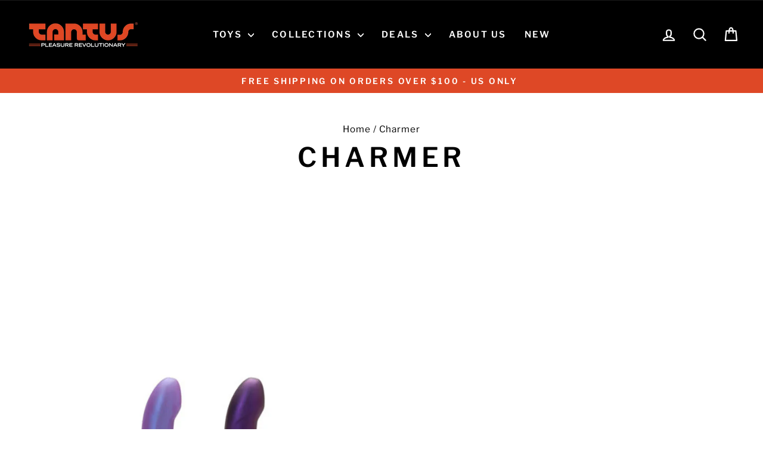

--- FILE ---
content_type: application/x-javascript; charset=utf-8
request_url: https://bundler.nice-team.net/app/shop/status/tantus.myshopify.com.js?1768413873
body_size: -180
content:
var bundler_settings_updated='1759321428c';